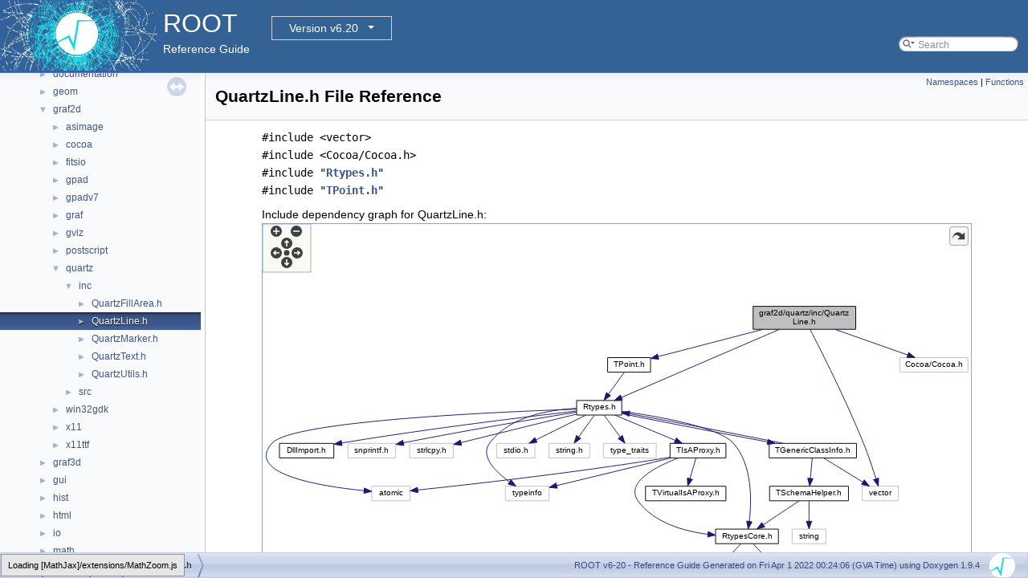

--- FILE ---
content_type: text/html
request_url: https://root.cern.ch/doc/v620/QuartzLine_8h.html
body_size: 11673
content:
<!-- HTML header for doxygen 1.8.14-->
<!DOCTYPE html PUBLIC "-//W3C//DTD XHTML 1.0 Transitional//EN" "http://www.w3.org/TR/xhtml1/DTD/xhtml1-transitional.dtd">
<html xmlns="http://www.w3.org/1999/xhtml">
<head>
<meta http-equiv="Content-Type" content="text/xhtml;charset=UTF-8"/>
<meta http-equiv="X-UA-Compatible" content="IE=9"/>
<meta name="generator" content="Doxygen 1.9.4"/>
<meta name="viewport" content="width=device-width, initial-scale=1"/>
<title>ROOT: graf2d/quartz/inc/QuartzLine.h File Reference</title>
<link href="tabs.css" rel="stylesheet" type="text/css"/>
<script type="text/javascript" src="jquery.js"></script>
<script type="text/javascript" src="dynsections.js"></script>
<link href="navtree.css" rel="stylesheet" type="text/css"/>
<script type="text/javascript" src="resize.js"></script>
<script type="text/javascript" src="navtreedata.js"></script>
<script type="text/javascript" src="navtree.js"></script>
<link href="search/search.css" rel="stylesheet" type="text/css"/>
<script type="text/javascript" src="search/searchdata.js"></script>
<script type="text/javascript" src="search/search.js"></script>
<script type="text/javascript">
/* @license magnet:?xt=urn:btih:d3d9a9a6595521f9666a5e94cc830dab83b65699&amp;dn=expat.txt MIT */
  $(document).ready(function() { init_search(); });
/* @license-end */
</script>
<script type="text/x-mathjax-config">
MathJax.Hub.Config({
  extensions: ["tex2jax.js"],
  jax: ["input/TeX","output/HTML-CSS"],
});
</script>
<script type="text/javascript" async="async" src="./mathjax/MathJax.js"></script>
<link href="doxygen.css" rel="stylesheet" type="text/css" />
<link href="ROOT.css" rel="stylesheet" type="text/css"/>
<!-- BEGIN version select -->
<link rel="stylesheet" type="text/css" href="https://root.cern/doc/dropdown.css">
<!--script type="text/javascript" src="https://ajax.googleapis.com/ajax/libs/jquery/3.2.1/jquery.min.js">
</script-->
<!-- END version select -->
</head>
<body>
<div id="top"><!-- do not remove this div, it is closed by doxygen! -->
<div id="titlearea">
<table bgcolor="#346295" cellspacing="0" cellpadding="0">
 <tbody>
 <tr>
  <td> <a href="https://root.cern"> <img style="height:90px;vertical-align:bottom" alt="Logo" src="rootlogo.gif"/> </a></td>
  <td valign="middle" style="color: #FFFFFF" nowrap="nowrap"><font size="6">ROOT</font> &#160;
  <!-- BEGIN version select -->
<div class="dropdown">
   <button class="dropbtn">v6-20</button>
   <div class="dropdown-content">
   </div>
</div>
<script type="text/javascript" src="../selectversion.js"></script>
<!-- END version select -->
  <br> Reference Guide </td>
  <td style="width:100%">         <div id="MSearchBox" class="MSearchBoxInactive">
        <span class="left">
          <img id="MSearchSelect" src="search/mag_sel.svg"
               onmouseover="return searchBox.OnSearchSelectShow()"
               onmouseout="return searchBox.OnSearchSelectHide()"
               alt=""/>
          <input type="text" id="MSearchField" value="Search" accesskey="S"
               onfocus="searchBox.OnSearchFieldFocus(true)" 
               onblur="searchBox.OnSearchFieldFocus(false)" 
               onkeyup="searchBox.OnSearchFieldChange(event)"/>
          </span><span class="right">
            <a id="MSearchClose" href="javascript:searchBox.CloseResultsWindow()"><img id="MSearchCloseImg" border="0" src="search/close.svg" alt=""/></a>
          </span>
        </div>
 </td>
 </tr>
 </tbody>
</table>
</div>
<!-- end header part -->
<!-- Generated by Doxygen 1.9.4 -->
<script type="text/javascript">
/* @license magnet:?xt=urn:btih:d3d9a9a6595521f9666a5e94cc830dab83b65699&amp;dn=expat.txt MIT */
var searchBox = new SearchBox("searchBox", "search",'Search','.html');
/* @license-end */
</script>
</div><!-- top -->
<div id="side-nav" class="ui-resizable side-nav-resizable">
  <div id="nav-tree">
    <div id="nav-tree-contents">
      <div id="nav-sync" class="sync"></div>
    </div>
  </div>
  <div id="splitbar" style="-moz-user-select:none;" 
       class="ui-resizable-handle">
  </div>
</div>
<script type="text/javascript">
/* @license magnet:?xt=urn:btih:d3d9a9a6595521f9666a5e94cc830dab83b65699&amp;dn=expat.txt MIT */
$(document).ready(function(){initNavTree('QuartzLine_8h.html',''); initResizable(); });
/* @license-end */
</script>
<div id="doc-content">
<!-- window showing the filter options -->
<div id="MSearchSelectWindow"
     onmouseover="return searchBox.OnSearchSelectShow()"
     onmouseout="return searchBox.OnSearchSelectHide()"
     onkeydown="return searchBox.OnSearchSelectKey(event)">
</div>

<!-- iframe showing the search results (closed by default) -->
<div id="MSearchResultsWindow">
<iframe src="javascript:void(0)" frameborder="0" 
        name="MSearchResults" id="MSearchResults">
</iframe>
</div>

<div class="header">
  <div class="summary">
<a href="#namespaces">Namespaces</a> &#124;
<a href="#func-members">Functions</a>  </div>
  <div class="headertitle"><div class="title">QuartzLine.h File Reference</div></div>
</div><!--header-->
<div class="contents">
<div class="textblock"><code>#include &lt;vector&gt;</code><br />
<code>#include &lt;Cocoa/Cocoa.h&gt;</code><br />
<code>#include &quot;<a class="el" href="Rtypes_8h_source.html">Rtypes.h</a>&quot;</code><br />
<code>#include &quot;<a class="el" href="TPoint_8h_source.html">TPoint.h</a>&quot;</code><br />
</div><div class="textblock"><div class="dynheader">
Include dependency graph for QuartzLine.h:</div>
<div class="dyncontent">
<div class="center"><div class="zoom"><iframe scrolling="no" frameborder="0" src="QuartzLine_8h__incl.svg" width="100%" height="600"><p><b>This browser is not able to show SVG: try Firefox, Chrome, Safari, or Opera instead.</b></p></iframe></div>
</div>
</div>
</div><div class="textblock"><div class="dynheader">
This graph shows which files directly or indirectly include this file:</div>
<div class="dyncontent">
<div class="center"><iframe scrolling="no" frameborder="0" src="QuartzLine_8h__dep__incl.svg" width="640" height="142"><p><b>This browser is not able to show SVG: try Firefox, Chrome, Safari, or Opera instead.</b></p></iframe>
</div>
</div>
</div><table class="memberdecls">
<tr class="heading"><td colspan="2"><h2 class="groupheader"><a id="namespaces" name="namespaces"></a>
Namespaces</h2></td></tr>
<tr class="memitem:namespaceROOT"><td class="memItemLeft" align="right" valign="top">namespace &#160;</td><td class="memItemRight" valign="bottom"><a class="el" href="namespaceROOT.html">ROOT</a></td></tr>
<tr class="memdesc:namespaceROOT"><td class="mdescLeft">&#160;</td><td class="mdescRight">VSD Structures. <br /></td></tr>
<tr class="separator:"><td class="memSeparator" colspan="2">&#160;</td></tr>
<tr class="memitem:namespaceROOT_1_1Quartz"><td class="memItemLeft" align="right" valign="top">namespace &#160;</td><td class="memItemRight" valign="bottom"><a class="el" href="namespaceROOT_1_1Quartz.html">ROOT::Quartz</a></td></tr>
<tr class="separator:"><td class="memSeparator" colspan="2">&#160;</td></tr>
</table><table class="memberdecls">
<tr class="heading"><td colspan="2"><h2 class="groupheader"><a id="func-members" name="func-members"></a>
Functions</h2></td></tr>
<tr class="memitem:af8a697733540377462c8f07d846dea39"><td class="memItemLeft" align="right" valign="top"><a class="el" href="GL__glu_8h.html#a4292190e3f1f6b373a760c7d9316ad3c">void</a>&#160;</td><td class="memItemRight" valign="bottom"><a class="el" href="namespaceROOT_1_1Quartz.html#af8a697733540377462c8f07d846dea39">ROOT::Quartz::DrawLine</a> (CGContextRef ctx, <a class="el" href="RtypesCore_8h.html#a3885b911a54b47a4e61671f45dd45d0b">Int_t</a> <a class="el" href="RooGaussKronrodIntegrator1D_8cxx.html#a568bf3de18e110c0e059ae112eb1996b">x1</a>, <a class="el" href="RtypesCore_8h.html#a3885b911a54b47a4e61671f45dd45d0b">Int_t</a> y1, <a class="el" href="RtypesCore_8h.html#a3885b911a54b47a4e61671f45dd45d0b">Int_t</a> <a class="el" href="RooGaussKronrodIntegrator1D_8cxx.html#a0ba9fe5ef42ef1dc6fcb59f909da7302">x2</a>, <a class="el" href="RtypesCore_8h.html#a3885b911a54b47a4e61671f45dd45d0b">Int_t</a> y2)</td></tr>
<tr class="separator:af8a697733540377462c8f07d846dea39"><td class="memSeparator" colspan="2">&#160;</td></tr>
<tr class="memitem:a23954f45b76ef4dcdaf0427bc372c886"><td class="memItemLeft" align="right" valign="top"><a class="el" href="GL__glu_8h.html#a4292190e3f1f6b373a760c7d9316ad3c">void</a>&#160;</td><td class="memItemRight" valign="bottom"><a class="el" href="namespaceROOT_1_1Quartz.html#a23954f45b76ef4dcdaf0427bc372c886">ROOT::Quartz::DrawPolyLine</a> (CGContextRef ctx, <a class="el" href="RtypesCore_8h.html#a3885b911a54b47a4e61671f45dd45d0b">Int_t</a> <a class="el" href="TGX11_8cxx.html#a76f11d9a0a47b94f72c2d0e77fb32240">n</a>, <a class="el" href="classTPoint.html">TPoint</a> *<a class="el" href="TGX11_8cxx.html#aea25ab27a4c37d858796a345a6a23e77">xy</a>)</td></tr>
<tr class="separator:a23954f45b76ef4dcdaf0427bc372c886"><td class="memSeparator" colspan="2">&#160;</td></tr>
<tr class="memitem:a54f1f6fceb97db756ccf248f1d8ab26f"><td class="memItemLeft" align="right" valign="top"><a class="el" href="RtypesCore_8h.html#aa101f564ac7b845ca31aec2fbc00ce97">Bool_t</a>&#160;</td><td class="memItemRight" valign="bottom"><a class="el" href="namespaceROOT_1_1Quartz.html#a54f1f6fceb97db756ccf248f1d8ab26f">ROOT::Quartz::SetLineColor</a> (CGContextRef ctx, <a class="el" href="RtypesCore_8h.html#ad0025ebc2a326e40d24784788647ea8b">Color_t</a> colorIndex)</td></tr>
<tr class="separator:a54f1f6fceb97db756ccf248f1d8ab26f"><td class="memSeparator" colspan="2">&#160;</td></tr>
<tr class="memitem:afb2dae750d738bb89124cec2f8924689"><td class="memItemLeft" align="right" valign="top"><a class="el" href="GL__glu_8h.html#a4292190e3f1f6b373a760c7d9316ad3c">void</a>&#160;</td><td class="memItemRight" valign="bottom"><a class="el" href="namespaceROOT_1_1Quartz.html#afb2dae750d738bb89124cec2f8924689">ROOT::Quartz::SetLineStyle</a> (CGContextRef ctx, <a class="el" href="RtypesCore_8h.html#a3885b911a54b47a4e61671f45dd45d0b">Int_t</a> lstyle)</td></tr>
<tr class="separator:afb2dae750d738bb89124cec2f8924689"><td class="memSeparator" colspan="2">&#160;</td></tr>
<tr class="memitem:afac4034e7d84e7e4b9e999ed8e65a770"><td class="memItemLeft" align="right" valign="top"><a class="el" href="GL__glu_8h.html#a4292190e3f1f6b373a760c7d9316ad3c">void</a>&#160;</td><td class="memItemRight" valign="bottom"><a class="el" href="namespaceROOT_1_1Quartz.html#afac4034e7d84e7e4b9e999ed8e65a770">ROOT::Quartz::SetLineWidth</a> (CGContextRef ctx, <a class="el" href="RtypesCore_8h.html#a3885b911a54b47a4e61671f45dd45d0b">Int_t</a> <a class="el" href="TDocParser_8cxx.html#a728a0b17511d9239de0b9bb40ad60600">width</a>)</td></tr>
<tr class="separator:afac4034e7d84e7e4b9e999ed8e65a770"><td class="memSeparator" colspan="2">&#160;</td></tr>
</table>
</div><!-- contents -->
</div><!-- doc-content -->
<!-- HTML footer for doxygen 1.8.14-->
<!-- start footer part -->
<div id="nav-path" class="navpath"><!-- id is needed for treeview function! -->
  <ul>
    <li class="navelem"><a class="el" href="dir_2486e8ffb12756dbae41708f4979a859.html">graf2d</a></li><li class="navelem"><a class="el" href="dir_26b40137d732a3d222a5a915598832c6.html">quartz</a></li><li class="navelem"><a class="el" href="dir_4f54aa041689fa66c94ace78e0eb0ebb.html">inc</a></li><li class="navelem"><a class="el" href="QuartzLine_8h.html">QuartzLine.h</a></li>
    <li class="footer">
    ROOT v6-20 - Reference Guide Generated on Fri Apr 1 2022 00:24:06 (GVA Time) using Doxygen 1.9.4 &#160;&#160;
    <img class="footer" src="rootlogo_s.gif" alt="root"/></li>
  </ul>
</div>
</body>
</html>


--- FILE ---
content_type: application/javascript
request_url: https://root.cern.ch/doc/v620/navtreeindex20.js
body_size: 16930
content:
var NAVTREEINDEX20 =
{
"PyRootType_8cxx_source.html":[5,0,0,0,2,14],
"PyRootType_8h.html":[5,0,0,0,2,15],
"PyRootType_8h.html#a47943c7e2e960d5cadedd9a635232f52":[5,0,0,0,2,15,2],
"PyRootType_8h.html#a4971a26e60f46b9aa5e21505aee6c8c9":[5,0,0,0,2,15,1],
"PyRootType_8h_source.html":[5,0,0,0,2,15],
"PyStrings_8cxx.html":[5,0,0,0,2,16],
"PyStrings_8cxx.html#a27886c9a051a8c1808a15e619a437754":[5,0,0,0,2,16,0],
"PyStrings_8cxx_source.html":[5,0,0,0,2,16],
"PyStrings_8h.html":[5,0,0,0,2,17],
"PyStrings_8h.html#a03a71852cc341c0f9e4516f4c6097307":[5,0,0,0,2,17,26],
"PyStrings_8h.html#a05e90852c5ffd86ae893616408c211c7":[5,0,0,0,2,17,37],
"PyStrings_8h.html#a20fdb77270380aa11a25e45796ab5577":[5,0,0,0,2,17,35],
"PyStrings_8h.html#a295564469f92d5891b092864e87dd77c":[5,0,0,0,2,17,8],
"PyStrings_8h.html#a2dd1fa299f3fb7da10fc7d4c15b74458":[5,0,0,0,2,17,9],
"PyStrings_8h.html#a32e9dd364b3b4f252265f16175782c12":[5,0,0,0,2,17,3],
"PyStrings_8h.html#a334e7228ab78912ab0d4c8d64559e13e":[5,0,0,0,2,17,32],
"PyStrings_8h.html#a36083be288bf93e038a0fa6d6a985669":[5,0,0,0,2,17,18],
"PyStrings_8h.html#a398ac4e5853221fa4c423cdd5a156bf5":[5,0,0,0,2,17,4],
"PyStrings_8h.html#a4ec2c0709762c2e35f6c3d9d701ab3a2":[5,0,0,0,2,17,38],
"PyStrings_8h.html#a50cb4e08f735765bf425070361e34300":[5,0,0,0,2,17,2],
"PyStrings_8h.html#a612f4c9801b9a76bda522455fcc7eeba":[5,0,0,0,2,17,23],
"PyStrings_8h.html#a63e0fd4421a2ba4b612d72e89057ec79":[5,0,0,0,2,17,28],
"PyStrings_8h.html#a64a33d281233ce2779d45a4a6737880d":[5,0,0,0,2,17,0],
"PyStrings_8h.html#a64f7e5f8533aaf9b6556350f3844bc28":[5,0,0,0,2,17,14],
"PyStrings_8h.html#a652a85c55058b2f0e0fd10ec4b218a7e":[5,0,0,0,2,17,11],
"PyStrings_8h.html#a67ea02128e7148a87bfeb39df2a5d26c":[5,0,0,0,2,17,27],
"PyStrings_8h.html#a6a6c502223e68af53d6e544e059d0580":[5,0,0,0,2,17,31],
"PyStrings_8h.html#a73a0a8d814ff2f0ae5a8dd25ff086aad":[5,0,0,0,2,17,16],
"PyStrings_8h.html#a75fd33608f44c98ee0d0b67b2da83b41":[5,0,0,0,2,17,20],
"PyStrings_8h.html#a780f3716f1fdca49e9782cbe2681b40e":[5,0,0,0,2,17,1],
"PyStrings_8h.html#a84e54f4ffb8ae43dceda0fda32687511":[5,0,0,0,2,17,34],
"PyStrings_8h.html#a89d5450e8c9c0d117d04a01b7a237549":[5,0,0,0,2,17,33],
"PyStrings_8h.html#a8a6bd9461a0c0d50d8087be1c54c6c84":[5,0,0,0,2,17,41],
"PyStrings_8h.html#a90f12cc1eb1d1159477b58ebdb2e3161":[5,0,0,0,2,17,29],
"PyStrings_8h.html#a998fc72657e861018b9cc8a51d071357":[5,0,0,0,2,17,5],
"PyStrings_8h.html#aa6ceed0d6890c626a81594d1592a198b":[5,0,0,0,2,17,40],
"PyStrings_8h.html#aa8c6629469629846e0804696db5def9e":[5,0,0,0,2,17,30],
"PyStrings_8h.html#aaba29de1a755fb4ad1c65d2c9f519ecc":[5,0,0,0,2,17,22],
"PyStrings_8h.html#aaf8bdad1038eb84a376bb30e772e21a8":[5,0,0,0,2,17,6],
"PyStrings_8h.html#ab02d234135e8a75b0016bbea5b0c2a56":[5,0,0,0,2,17,21],
"PyStrings_8h.html#ab7d356e961b940dc48d4d05f0370f8bb":[5,0,0,0,2,17,15],
"PyStrings_8h.html#ab88a3ac5d564f70982b8c5017ba7d5d5":[5,0,0,0,2,17,25],
"PyStrings_8h.html#abf7d9c51cc18e1d2ef7327e203e936a1":[5,0,0,0,2,17,12],
"PyStrings_8h.html#ac375b34949aa4af1418db7ab78c0c5b4":[5,0,0,0,2,17,39],
"PyStrings_8h.html#acabed1747dc8627931bacff548cf2707":[5,0,0,0,2,17,17],
"PyStrings_8h.html#ad741538c84197b8ab4b7895773d47830":[5,0,0,0,2,17,42],
"PyStrings_8h.html#ad9eff9c99cebfb9e52ae7299fdb4829e":[5,0,0,0,2,17,13],
"PyStrings_8h.html#ae0e7f39f529c0ed30cb0a1947d96c575":[5,0,0,0,2,17,19],
"PyStrings_8h.html#ae54b9f53ea4a70452b29140c59a275a5":[5,0,0,0,2,17,36],
"PyStrings_8h.html#aeeaa2f77918301fd61f3ac7acb751c55":[5,0,0,0,2,17,43],
"PyStrings_8h.html#af3f4ce6c04b0b82d0d12e0e0151d8964":[5,0,0,0,2,17,10],
"PyStrings_8h.html#afc25873a12a4e0fbf15555190b6df431":[5,0,0,0,2,17,24],
"PyStrings_8h.html#afe12de3353885aeeb86c4cc0b9527941":[5,0,0,0,2,17,7],
"PyStrings_8h_source.html":[5,0,0,0,2,17],
"PythonHelpers_8hxx.html":[5,0,17,3,0,0,1,3],
"PythonHelpers_8hxx_source.html":[5,0,17,3,0,0,1,3],
"Pythonize_8cxx.html":[5,0,0,0,2,18],
"Pythonize_8cxx.html#a39fbd59b1431f9f504f17c570e006dac":[5,0,0,0,2,18,4],
"Pythonize_8cxx.html#a9b6034d93663d049f01325563fc28435":[5,0,0,0,2,18,0],
"Pythonize_8cxx.html#ab4dd4b985adc653e706da262e1a03e83":[5,0,0,0,2,18,1],
"Pythonize_8cxx.html#ac39b7140d4cb67d70ee241ec0d93ebf9":[5,0,0,0,2,18,5],
"Pythonize_8cxx.html#ade1dc177a9ddb2b0502385435504b8f6":[5,0,0,0,2,18,3],
"Pythonize_8cxx.html#af9f00e0c53ae790e01a12b07da15b7b6":[5,0,0,0,2,18,2],
"Pythonize_8cxx_source.html":[5,0,0,0,2,18],
"Pythonize_8h.html":[5,0,0,0,2,19],
"Pythonize_8h.html#aee9aa4a6a8a128e97d3e990cdeb1342f":[5,0,0,0,2,19,0],
"Pythonize_8h_source.html":[5,0,0,0,2,19],
"Quad_8cxx.html":[5,0,19,30,1],
"Quad_8cxx_source.html":[5,0,19,30,1],
"Quad_8h.html":[5,0,19,30,2],
"Quad_8h_source.html":[5,0,19,30,2],
"QuantFuncMathCore_8cxx.html":[5,0,10,6,2,40],
"QuantFuncMathCore_8cxx_source.html":[5,0,10,6,2,40],
"QuantFuncMathCore_8h.html":[5,0,10,6,1,1,51],
"QuantFuncMathCore_8h_source.html":[5,0,10,6,1,1,51],
"QuantFuncMathMore_8cxx.html":[5,0,10,7,2,49],
"QuantFuncMathMore_8cxx_source.html":[5,0,10,7,2,49],
"QuantFuncMathMore_8h.html":[5,0,10,7,1,0,30],
"QuantFuncMathMore_8h_source.html":[5,0,10,7,1,0,30],
"QuantFunc_8h.html":[5,0,10,6,1,1,50],
"QuantFunc_8h_source.html":[5,0,10,6,1,1,50],
"QuartzFillArea_8h.html":[5,0,4,8,0,0],
"QuartzFillArea_8h.html#a0bcf41281e157f871547d7e2273c201f":[5,0,4,8,0,0,1],
"QuartzFillArea_8h.html#a4fc456bed8490bcdd4a1b4ad5cecd24a":[5,0,4,8,0,0,0],
"QuartzFillArea_8h.html#ab233fa0f51f6ba397298a8287af11ed7":[5,0,4,8,0,0,4],
"QuartzFillArea_8h.html#aba379754cf562aa76034f853e2944da4":[5,0,4,8,0,0,3],
"QuartzFillArea_8h.html#aceb03000592dd47c0ad35c723b5f1186":[5,0,4,8,0,0,2],
"QuartzFillArea_8h_source.html":[5,0,4,8,0,0],
"QuartzFillArea_8mm.html":[5,0,4,8,1,0],
"QuartzFillArea_8mm.html#a0bcf41281e157f871547d7e2273c201f":[5,0,4,8,1,0,1],
"QuartzFillArea_8mm.html#a3d70c99c1ea62e5577806562d08bbad6":[5,0,4,8,1,0,10],
"QuartzFillArea_8mm.html#a4fc456bed8490bcdd4a1b4ad5cecd24a":[5,0,4,8,1,0,0],
"QuartzFillArea_8mm.html#a50f35e4c7272b1bab43efe526f7b9371":[5,0,4,8,1,0,9],
"QuartzFillArea_8mm.html#a59d1294ff168d6d7b3f875ab16f15796":[5,0,4,8,1,0,8],
"QuartzFillArea_8mm.html#a82174dad2fb0bfe30420916abd89b22f":[5,0,4,8,1,0,2],
"QuartzFillArea_8mm.html#a90eccf4a4a4c3e610ab795928dd01a62":[5,0,4,8,1,0,7],
"QuartzFillArea_8mm.html#ab233fa0f51f6ba397298a8287af11ed7":[5,0,4,8,1,0,5],
"QuartzFillArea_8mm.html#aba379754cf562aa76034f853e2944da4":[5,0,4,8,1,0,4],
"QuartzFillArea_8mm.html#aceb03000592dd47c0ad35c723b5f1186":[5,0,4,8,1,0,3],
"QuartzFillArea_8mm.html#af29e8cda1c2fe1173af39a926987cfa4":[5,0,4,8,1,0,6],
"QuartzFillArea_8mm_source.html":[5,0,4,8,1,0],
"QuartzLine_8h.html":[5,0,4,8,0,1],
"QuartzLine_8h.html#a23954f45b76ef4dcdaf0427bc372c886":[5,0,4,8,0,1,1],
"QuartzLine_8h.html#a54f1f6fceb97db756ccf248f1d8ab26f":[5,0,4,8,0,1,2],
"QuartzLine_8h.html#af8a697733540377462c8f07d846dea39":[5,0,4,8,0,1,0],
"QuartzLine_8h.html#afac4034e7d84e7e4b9e999ed8e65a770":[5,0,4,8,0,1,4],
"QuartzLine_8h.html#afb2dae750d738bb89124cec2f8924689":[5,0,4,8,0,1,3],
"QuartzLine_8h_source.html":[5,0,4,8,0,1],
"QuartzLine_8mm.html":[5,0,4,8,1,1],
"QuartzLine_8mm.html#a23954f45b76ef4dcdaf0427bc372c886":[5,0,4,8,1,1,1],
"QuartzLine_8mm.html#a54f1f6fceb97db756ccf248f1d8ab26f":[5,0,4,8,1,1,2],
"QuartzLine_8mm.html#adddb82164b65f5427a5c0f96e45716ad":[5,0,4,8,1,1,4],
"QuartzLine_8mm.html#af8a697733540377462c8f07d846dea39":[5,0,4,8,1,1,0],
"QuartzLine_8mm.html#afac4034e7d84e7e4b9e999ed8e65a770":[5,0,4,8,1,1,5],
"QuartzLine_8mm.html#afb2dae750d738bb89124cec2f8924689":[5,0,4,8,1,1,3],
"QuartzLine_8mm_source.html":[5,0,4,8,1,1],
"QuartzMarker_8h.html":[5,0,4,8,0,2],
"QuartzMarker_8h.html#a0ac83fd1b7b9adb35a0664b6d3fa2a23":[5,0,4,8,0,2,1],
"QuartzMarker_8h.html#aad9578d4b3f808916f3d9d2b74f92475":[5,0,4,8,0,2,0],
"QuartzMarker_8h_source.html":[5,0,4,8,0,2],
"QuartzMarker_8mm.html":[5,0,4,8,1,2],
"QuartzMarker_8mm.html#a02d43124947f786220c5bd18aff5588c":[5,0,4,8,1,2,26],
"QuartzMarker_8mm.html#a0ac83fd1b7b9adb35a0664b6d3fa2a23":[5,0,4,8,1,2,36],
"QuartzMarker_8mm.html#a0c3dd3e11633506d93881840b7b28f1d":[5,0,4,8,1,2,33],
"QuartzMarker_8mm.html#a0d01cab1cb70af9dc6f9672acfc69067":[5,0,4,8,1,2,15],
"QuartzMarker_8mm.html#a16ff1048368e1479ebb453755b927423":[5,0,4,8,1,2,32],
"QuartzMarker_8mm.html#a17bed67815e6b123e503669c50e46c4f":[5,0,4,8,1,2,6],
"QuartzMarker_8mm.html#a23f5604f21602738e066ab18a3dccc96":[5,0,4,8,1,2,21],
"QuartzMarker_8mm.html#a23f627d085f48c634768bd8b6bd155d4":[5,0,4,8,1,2,10],
"QuartzMarker_8mm.html#a2f81c4f383e0db9458236156481c4aff":[5,0,4,8,1,2,27],
"QuartzMarker_8mm.html#a3abf048b5930258ed2ab388a73339b53":[5,0,4,8,1,2,17],
"QuartzMarker_8mm.html#a43234b1dea6570bccd6a362ee4e72160":[5,0,4,8,1,2,8],
"QuartzMarker_8mm.html#a43fd20c538a5e8cf381886cac837eaf2":[5,0,4,8,1,2,16],
"QuartzMarker_8mm.html#a47b771beed7002394186ac4bab7795ae":[5,0,4,8,1,2,4],
"QuartzMarker_8mm.html#a53cdaac338118eb2f04bfc569666f8ec":[5,0,4,8,1,2,20],
"QuartzMarker_8mm.html#a67f2377c533e9cce1430f9a5582afb25":[5,0,4,8,1,2,22],
"QuartzMarker_8mm.html#a733d4d7e56e9d31640e0bb9a829cc924":[5,0,4,8,1,2,29],
"QuartzMarker_8mm.html#a766fde47316254f8e931dca732cc25da":[5,0,4,8,1,2,31],
"QuartzMarker_8mm.html#a94c612f32150c18ec7a8a18e21b43a4d":[5,0,4,8,1,2,1],
"QuartzMarker_8mm.html#aa68176d6d5c519f0be68468627179295":[5,0,4,8,1,2,13],
"QuartzMarker_8mm.html#aa9102645620792a67249daf48629f910":[5,0,4,8,1,2,24],
"QuartzMarker_8mm.html#aaba2172a42d37cb124305f0787210d27":[5,0,4,8,1,2,2],
"QuartzMarker_8mm.html#aad9578d4b3f808916f3d9d2b74f92475":[5,0,4,8,1,2,35],
"QuartzMarker_8mm.html#abca4929c54be97cbe541675e778ed6e4":[5,0,4,8,1,2,19],
"QuartzMarker_8mm.html#ac1b959abcaa5cc0f22471527e487a60c":[5,0,4,8,1,2,12],
"QuartzMarker_8mm.html#ac49b0962860f6d8598d5064bd31fe313":[5,0,4,8,1,2,28],
"QuartzMarker_8mm.html#ad233e8491eb13f970070f1a093e79b15":[5,0,4,8,1,2,34],
"QuartzMarker_8mm.html#ad26dc0ca76467f262fc0f287b62a0f0b":[5,0,4,8,1,2,9],
"QuartzMarker_8mm.html#ad8490e4bf6766fff88294149ecfb4900":[5,0,4,8,1,2,5],
"QuartzMarker_8mm.html#adb64fab09344e13a0a433a2c232b3597":[5,0,4,8,1,2,14],
"QuartzMarker_8mm.html#adc6e5c62a06dd882ca2891b35d872031":[5,0,4,8,1,2,23],
"QuartzMarker_8mm.html#adfd5dbfd0c51e5c508999533382399e8":[5,0,4,8,1,2,11],
"QuartzMarker_8mm.html#ae669d886e887feb2e1e2c53a91683b0d":[5,0,4,8,1,2,18],
"QuartzMarker_8mm.html#ae68ec132f240084e4ea9ff19b148166f":[5,0,4,8,1,2,0],
"QuartzMarker_8mm.html#aef7cab76b2f8e4438791f3177176d870":[5,0,4,8,1,2,3],
"QuartzMarker_8mm.html#af0ff5df57735b0163b3cbf0670da7867":[5,0,4,8,1,2,30],
"QuartzMarker_8mm.html#afb3b46eae006d75a11db5fad31cf889c":[5,0,4,8,1,2,25],
"QuartzMarker_8mm.html#afefbbaf6388ee406870be9286cd4d40d":[5,0,4,8,1,2,7],
"QuartzMarker_8mm_source.html":[5,0,4,8,1,2],
"QuartzPixmap_8h.html":[5,0,4,1,0,4],
"QuartzPixmap_8h.html#a25f7f78c5e152ec5030566f7a84fc5da":[5,0,4,1,0,4,5],
"QuartzPixmap_8h.html#a3ace97be273b02406bc99078299df31e":[5,0,4,1,0,4,7],
"QuartzPixmap_8h.html#a40860c550c7ee77014178411ac6be929":[5,0,4,1,0,4,6],
"QuartzPixmap_8h.html#a9dc341e942bdd2a7eec8c8475de3dcc8":[5,0,4,1,0,4,4],
"QuartzPixmap_8h.html#aaefadbd99cc12bea8b5b84e42b4ec794":[5,0,4,1,0,4,2],
"QuartzPixmap_8h.html#ab51891592fbbf4f588cf94977cd756ec":[5,0,4,1,0,4,3],
"QuartzPixmap_8h_source.html":[5,0,4,1,0,4],
"QuartzPixmap_8mm.html":[5,0,4,1,1,6],
"QuartzPixmap_8mm.html#a25f7f78c5e152ec5030566f7a84fc5da":[5,0,4,1,1,6,3],
"QuartzPixmap_8mm.html#a384c5b507f30fe3cda8da242861e83a0":[5,0,4,1,1,6,6],
"QuartzPixmap_8mm.html#a3ace97be273b02406bc99078299df31e":[5,0,4,1,1,6,5],
"QuartzPixmap_8mm.html#a40860c550c7ee77014178411ac6be929":[5,0,4,1,1,6,4],
"QuartzPixmap_8mm.html#a9dc341e942bdd2a7eec8c8475de3dcc8":[5,0,4,1,1,6,2],
"QuartzPixmap_8mm.html#aaefadbd99cc12bea8b5b84e42b4ec794":[5,0,4,1,1,6,0],
"QuartzPixmap_8mm.html#ab51891592fbbf4f588cf94977cd756ec":[5,0,4,1,1,6,1],
"QuartzPixmap_8mm_source.html":[5,0,4,1,1,6],
"QuartzText_8h.html":[5,0,4,8,0,3],
"QuartzText_8h.html#a2428feddda11cb311c4bad162410d114":[5,0,4,8,0,3,2],
"QuartzText_8h.html#a73d32976ae42502917e230d1d0f38314":[5,0,4,8,0,3,1],
"QuartzText_8h.html#a78d6e1a00a4ff52ba82bbd7b71ee5f4a":[5,0,4,8,0,3,3],
"QuartzText_8h.html#aa87d758a14358bce6e818560f32c424f":[5,0,4,8,0,3,4],
"QuartzText_8h_source.html":[5,0,4,8,0,3],
"QuartzText_8mm.html":[5,0,4,8,1,3],
"QuartzText_8mm.html#a73d32976ae42502917e230d1d0f38314":[5,0,4,8,1,3,0],
"QuartzText_8mm_source.html":[5,0,4,8,1,3],
"QuartzUtils_8h.html":[5,0,4,8,0,4],
"QuartzUtils_8h_source.html":[5,0,4,8,0,4],
"QuartzUtils_8mm.html":[5,0,4,8,1,4],
"QuartzUtils_8mm_source.html":[5,0,4,8,1,4],
"QuartzWindow_8h.html":[5,0,4,1,0,5],
"QuartzWindow_8h.html#a0bb109d9a1ddd319c8f106e1a0af0bb7":[5,0,4,1,0,5,19],
"QuartzWindow_8h.html#a1fffd3768ace7d4f61a7a5c400d7532d":[5,0,4,1,0,5,5],
"QuartzWindow_8h.html#a22d7c294ee364d7a90e8b25dc3b32353":[5,0,4,1,0,5,29],
"QuartzWindow_8h.html#a2558b7ede7e375f4b28c46b3c2020a3b":[5,0,4,1,0,5,18],
"QuartzWindow_8h.html#a3a20d9fe86a892eada4a46c28a24788f":[5,0,4,1,0,5,4],
"QuartzWindow_8h.html#a3c79df6210df3702906bc74c0f959a8c":[5,0,4,1,0,5,27],
"QuartzWindow_8h.html#a4d798194105f57c3ed0e6a4ee0f04e3f":[5,0,4,1,0,5,24],
"QuartzWindow_8h.html#a64b79e5e79e90f979afacb6c39dccc93":[5,0,4,1,0,5,15],
"QuartzWindow_8h.html#a6c2a55c93c4286e0745fff1d734f5909":[5,0,4,1,0,5,8],
"QuartzWindow_8h.html#a71619ee5008afacb6ae98aa7cd554024":[5,0,4,1,0,5,12],
"QuartzWindow_8h.html#a72f9b671aace93201fc5e7812efa55ce":[5,0,4,1,0,5,16],
"QuartzWindow_8h.html#a7a839cd6886b949f7037adea51a101da":[5,0,4,1,0,5,31],
"QuartzWindow_8h.html#a7ebdda3f87933fd5a0c487692e74360b":[5,0,4,1,0,5,22],
"QuartzWindow_8h.html#a82e1d8f479b881877c2e7b60f19c7759":[5,0,4,1,0,5,9],
"QuartzWindow_8h.html#a90a69f13a8854d3c8cd91dece2df4d63":[5,0,4,1,0,5,20],
"QuartzWindow_8h.html#a991b2ac62ce9e67c12551070b77a7162":[5,0,4,1,0,5,25],
"QuartzWindow_8h.html#a998b560399a41515fdfd9c94994926b0":[5,0,4,1,0,5,7],
"QuartzWindow_8h.html#a99bb5a4ada7048f3d9605f15725fe4a1":[5,0,4,1,0,5,10],
"QuartzWindow_8h.html#a9a4fbe9d10fde859a76a19bf05bb5615":[5,0,4,1,0,5,28],
"QuartzWindow_8h.html#a9f333a5cf8848f22ef1672aa1c4aab7c":[5,0,4,1,0,5,17],
"QuartzWindow_8h.html#aae75387b99c6274d6dd4cb1d767c0f2d":[5,0,4,1,0,5,6],
"QuartzWindow_8h.html#aaf923547dcbed1d24cf05f8abc954e7b":[5,0,4,1,0,5,11],
"QuartzWindow_8h.html#ab20abcd6a15f161042fa3136bfa95f50":[5,0,4,1,0,5,21],
"QuartzWindow_8h.html#aba08b577fd5df4cce73123a341576462":[5,0,4,1,0,5,14],
"QuartzWindow_8h.html#abc5e067bff20fbe72b9752e961e05af6":[5,0,4,1,0,5,13],
"QuartzWindow_8h.html#ad3a71b7e45e70bf1440561257d07b17c":[5,0,4,1,0,5,30],
"QuartzWindow_8h.html#ad5089829e7c5f7ef05875ee0e11b034f":[5,0,4,1,0,5,26],
"QuartzWindow_8h.html#ad8c9cd34040049e90c3d0a3fcb8fad10":[5,0,4,1,0,5,3],
"QuartzWindow_8h.html#aea545276e322ae6e4d33afbf01f6a8d0":[5,0,4,1,0,5,23],
"QuartzWindow_8h_source.html":[5,0,4,1,0,5],
"QuartzWindow_8mm.html":[5,0,4,1,1,7],
"QuartzWindow_8mm.html#a065b659864bf87f8dc5ebe57875bedf1":[5,0,4,1,1,7,7],
"QuartzWindow_8mm.html#a0bb109d9a1ddd319c8f106e1a0af0bb7":[5,0,4,1,1,7,26],
"QuartzWindow_8mm.html#a1fffd3768ace7d4f61a7a5c400d7532d":[5,0,4,1,1,7,4],
"QuartzWindow_8mm.html#a22d7c294ee364d7a90e8b25dc3b32353":[5,0,4,1,1,7,39],
"QuartzWindow_8mm.html#a2558b7ede7e375f4b28c46b3c2020a3b":[5,0,4,1,1,7,25],
"QuartzWindow_8mm.html#a356bb35dfca5bc8097c7b66cb2724ced":[5,0,4,1,1,7,40],
"QuartzWindow_8mm.html#a3a20d9fe86a892eada4a46c28a24788f":[5,0,4,1,1,7,3],
"QuartzWindow_8mm.html#a3c79df6210df3702906bc74c0f959a8c":[5,0,4,1,1,7,35],
"QuartzWindow_8mm.html#a4d798194105f57c3ed0e6a4ee0f04e3f":[5,0,4,1,1,7,31],
"QuartzWindow_8mm.html#a616b6230c87ce491f146f3f23f9168e9":[5,0,4,1,1,7,19],
"QuartzWindow_8mm.html#a62330c3b4094b9ad66736673d2451015":[5,0,4,1,1,7,22],
"QuartzWindow_8mm.html#a64b79e5e79e90f979afacb6c39dccc93":[5,0,4,1,1,7,21],
"QuartzWindow_8mm.html#a6c2a55c93c4286e0745fff1d734f5909":[5,0,4,1,1,7,11],
"QuartzWindow_8mm.html#a6e73ba6b8697743c0412d90015170b78":[5,0,4,1,1,7,17],
"QuartzWindow_8mm.html#a71619ee5008afacb6ae98aa7cd554024":[5,0,4,1,1,7,15],
"QuartzWindow_8mm.html#a72f9b671aace93201fc5e7812efa55ce":[5,0,4,1,1,7,23],
"QuartzWindow_8mm.html#a7a839cd6886b949f7037adea51a101da":[5,0,4,1,1,7,43],
"QuartzWindow_8mm.html#a7ebdda3f87933fd5a0c487692e74360b":[5,0,4,1,1,7,29],
"QuartzWindow_8mm.html#a82e1d8f479b881877c2e7b60f19c7759":[5,0,4,1,1,7,12],
"QuartzWindow_8mm.html#a83d21c83927d23d4a3340d6293f8eebb":[5,0,4,1,1,7,18],
"QuartzWindow_8mm.html#a8fa15cf44e55d6d87186081f9026dc35":[5,0,4,1,1,7,1],
"QuartzWindow_8mm.html#a90a69f13a8854d3c8cd91dece2df4d63":[5,0,4,1,1,7,27],
"QuartzWindow_8mm.html#a991b2ac62ce9e67c12551070b77a7162":[5,0,4,1,1,7,33],
"QuartzWindow_8mm.html#a998b560399a41515fdfd9c94994926b0":[5,0,4,1,1,7,8],
"QuartzWindow_8mm.html#a99bb5a4ada7048f3d9605f15725fe4a1":[5,0,4,1,1,7,13],
"QuartzWindow_8mm.html#a9a4fbe9d10fde859a76a19bf05bb5615":[5,0,4,1,1,7,36],
"QuartzWindow_8mm.html#a9f333a5cf8848f22ef1672aa1c4aab7c":[5,0,4,1,1,7,24],
"QuartzWindow_8mm.html#aa286d66efb36a0f5f8a453cf9414b027":[5,0,4,1,1,7,37],
"QuartzWindow_8mm.html#aae75387b99c6274d6dd4cb1d767c0f2d":[5,0,4,1,1,7,5]
};


--- FILE ---
content_type: image/svg+xml
request_url: https://root.cern.ch/doc/v620/QuartzLine_8h__dep__incl.svg
body_size: 3391
content:
<?xml version="1.0" encoding="UTF-8" standalone="no"?>
<!DOCTYPE svg PUBLIC "-//W3C//DTD SVG 1.1//EN"
 "http://www.w3.org/Graphics/SVG/1.1/DTD/svg11.dtd">
<!-- Generated by graphviz version 2.43.0 (0)
 -->
<!-- Title: graf2d/quartz/inc/QuartzLine.h Pages: 1 -->
<svg width="480pt" height="106pt"
 viewBox="0.00 0.00 480.00 106.00" xmlns="http://www.w3.org/2000/svg" xmlns:xlink="http://www.w3.org/1999/xlink">
<g id="graph0" class="graph" transform="scale(1 1) rotate(0) translate(4 102)">
<title>graf2d/quartz/inc/QuartzLine.h</title>
<polygon fill="white" stroke="transparent" points="-4,4 -4,-102 476,-102 476,4 -4,4"/>
<!-- Node1 -->
<g id="node1" class="node">
<title>Node1</title>
<g id="a_node1"><a xlink:title=" ">
<polygon fill="#bfbfbf" stroke="black" points="186,-67.5 186,-97.5 320,-97.5 320,-67.5 186,-67.5"/>
<text text-anchor="start" x="194" y="-85.5" font-family="Helvetica,sans-Serif" font-size="10.00">graf2d/quartz/inc/Quartz</text>
<text text-anchor="middle" x="253" y="-74.5" font-family="Helvetica,sans-Serif" font-size="10.00">Line.h</text>
</a>
</g>
</g>
<!-- Node2 -->
<g id="node2" class="node">
<title>Node2</title>
<g id="a_node2"><a xlink:href="TGQuartz_8mm.html" target="_top" xlink:title=" ">
<polygon fill="white" stroke="black" points="0,-6 0,-25 168,-25 168,-6 0,-6"/>
<text text-anchor="middle" x="84" y="-13" font-family="Helvetica,sans-Serif" font-size="10.00">graf2d/cocoa/src/TGQuartz.mm</text>
</a>
</g>
</g>
<!-- Node1&#45;&gt;Node2 -->
<g id="edge1" class="edge">
<title>Node1&#45;&gt;Node2</title>
<path fill="none" stroke="midnightblue" d="M206.94,-63.78C174.17,-51.18 131.6,-34.81 106.12,-25.01"/>
<polygon fill="midnightblue" stroke="midnightblue" points="205.74,-67.07 216.33,-67.4 208.25,-60.54 205.74,-67.07"/>
</g>
<!-- Node3 -->
<g id="node3" class="node">
<title>Node3</title>
<g id="a_node3"><a xlink:href="QuartzFillArea_8mm.html" target="_top" xlink:title=" ">
<polygon fill="white" stroke="black" points="186,-0.5 186,-30.5 320,-30.5 320,-0.5 186,-0.5"/>
<text text-anchor="start" x="194" y="-18.5" font-family="Helvetica,sans-Serif" font-size="10.00">graf2d/quartz/src/Quartz</text>
<text text-anchor="middle" x="253" y="-7.5" font-family="Helvetica,sans-Serif" font-size="10.00">FillArea.mm</text>
</a>
</g>
</g>
<!-- Node1&#45;&gt;Node3 -->
<g id="edge2" class="edge">
<title>Node1&#45;&gt;Node3</title>
<path fill="none" stroke="midnightblue" d="M253,-57.11C253,-48.15 253,-38.32 253,-30.58"/>
<polygon fill="midnightblue" stroke="midnightblue" points="249.5,-57.4 253,-67.4 256.5,-57.4 249.5,-57.4"/>
</g>
<!-- Node4 -->
<g id="node4" class="node">
<title>Node4</title>
<g id="a_node4"><a xlink:href="QuartzLine_8mm.html" target="_top" xlink:title=" ">
<polygon fill="white" stroke="black" points="338,-0.5 338,-30.5 472,-30.5 472,-0.5 338,-0.5"/>
<text text-anchor="start" x="346" y="-18.5" font-family="Helvetica,sans-Serif" font-size="10.00">graf2d/quartz/src/Quartz</text>
<text text-anchor="middle" x="405" y="-7.5" font-family="Helvetica,sans-Serif" font-size="10.00">Line.mm</text>
</a>
</g>
</g>
<!-- Node1&#45;&gt;Node4 -->
<g id="edge3" class="edge">
<title>Node1&#45;&gt;Node4</title>
<path fill="none" stroke="midnightblue" d="M295.31,-63.41C319.58,-53.03 349.59,-40.2 372.08,-30.58"/>
<polygon fill="midnightblue" stroke="midnightblue" points="293.8,-60.25 285.98,-67.4 296.55,-66.68 293.8,-60.25"/>
</g>
</g>
</svg>


--- FILE ---
content_type: application/javascript
request_url: https://root.cern.ch/doc/v620/QuartzLine_8h.js
body_size: 449
content:
var QuartzLine_8h =
[
    [ "DrawLine", "QuartzLine_8h.html#af8a697733540377462c8f07d846dea39", null ],
    [ "DrawPolyLine", "QuartzLine_8h.html#a23954f45b76ef4dcdaf0427bc372c886", null ],
    [ "SetLineColor", "QuartzLine_8h.html#a54f1f6fceb97db756ccf248f1d8ab26f", null ],
    [ "SetLineStyle", "QuartzLine_8h.html#afb2dae750d738bb89124cec2f8924689", null ],
    [ "SetLineWidth", "QuartzLine_8h.html#afac4034e7d84e7e4b9e999ed8e65a770", null ]
];

--- FILE ---
content_type: application/javascript
request_url: https://root.cern.ch/doc/v620/dir_4f54aa041689fa66c94ace78e0eb0ebb.js
body_size: 624
content:
var dir_4f54aa041689fa66c94ace78e0eb0ebb =
[
    [ "QuartzFillArea.h", "QuartzFillArea_8h.html", "QuartzFillArea_8h" ],
    [ "QuartzLine.h", "QuartzLine_8h.html", "QuartzLine_8h" ],
    [ "QuartzMarker.h", "QuartzMarker_8h.html", "QuartzMarker_8h" ],
    [ "QuartzText.h", "QuartzText_8h.html", "QuartzText_8h" ],
    [ "QuartzUtils.h", "QuartzUtils_8h.html", [
      [ "ROOT::Quartz::CGAAStateGuard", "classROOT_1_1Quartz_1_1CGAAStateGuard.html", "classROOT_1_1Quartz_1_1CGAAStateGuard" ],
      [ "ROOT::Quartz::CGStateGuard", "classROOT_1_1Quartz_1_1CGStateGuard.html", "classROOT_1_1Quartz_1_1CGStateGuard" ]
    ] ]
];

--- FILE ---
content_type: image/svg+xml
request_url: https://root.cern.ch/doc/v620/QuartzLine_8h__incl.svg
body_size: 24182
content:
<?xml version="1.0" encoding="UTF-8" standalone="no"?>
<!DOCTYPE svg PUBLIC "-//W3C//DTD SVG 1.1//EN"
 "http://www.w3.org/Graphics/SVG/1.1/DTD/svg11.dtd">
<!-- Generated by graphviz version 2.43.0 (0)
 -->
<!-- Title: graf2d/quartz/inc/QuartzLine.h Pages: 1 -->
<!--zoomable 431 -->
<svg id="main" version="1.1" xmlns="http://www.w3.org/2000/svg" xmlns:xlink="http://www.w3.org/1999/xlink" xml:space="preserve" onload="init(evt)">
<style type="text/css"><![CDATA[
.edge:hover path { stroke: red; }
.edge:hover polygon { stroke: red; fill: red; }
]]></style>
<script type="text/javascript"><![CDATA[
var edges = document.getElementsByTagName('g');
if (edges && edges.length) {
  for (var i=0;i<edges.length;i++) {
    if (edges[i].id.substr(0,4)=='edge') {
      edges[i].setAttribute('class','edge');
    }
  }
}
]]></script>
        <defs>
                <circle id="rim" cx="0" cy="0" r="7"/>
                <circle id="rim2" cx="0" cy="0" r="3.5"/>
                <g id="zoomPlus">
                        <use xlink:href="#rim" fill="#404040">
                                <set attributeName="fill" to="#808080" begin="zoomplus.mouseover" end="zoomplus.mouseout"/>
                        </use>
                        <path d="M-4,0h8M0,-4v8" fill="none" stroke="white" stroke-width="1.5" pointer-events="none"/>
                </g>
                <g id="zoomMin">
                        <use xlink:href="#rim" fill="#404040">
                                <set attributeName="fill" to="#808080" begin="zoomminus.mouseover" end="zoomminus.mouseout"/>
                        </use>
                        <path d="M-4,0h8" fill="none" stroke="white" stroke-width="1.5" pointer-events="none"/>
                </g>
                <g id="dirArrow">
                        <path fill="none" stroke="white" stroke-width="1.5" d="M0,-3.0v7 M-2.5,-0.5L0,-3.0L2.5,-0.5"/>
                </g>
               <g id="resetDef">
                       <use xlink:href="#rim2" fill="#404040">
                               <set attributeName="fill" to="#808080" begin="reset.mouseover" end="reset.mouseout"/>
                       </use>
               </g>
        </defs>

<script type="text/javascript">
var viewWidth = 925;
var viewHeight = 431;
var sectionId = 'dynsection-0';
</script>
<script xlink:href="svgpan.js"/>
<svg id="graph" class="graph">
<g id="viewport">
<title>graf2d/quartz/inc/QuartzLine.h</title>
<polygon fill="white" stroke="transparent" points="-4,4 -4,-427 920.82,-427 920.82,4 -4,4"/>
<!-- Node1 -->
<g id="node1" class="node">
<title>Node1</title>
<g id="a_node1"><a xlink:title=" ">
<polygon fill="#bfbfbf" stroke="black" points="636.32,-392.5 636.32,-422.5 770.32,-422.5 770.32,-392.5 636.32,-392.5"/>
<text text-anchor="start" x="644.32" y="-410.5" font-family="Helvetica,sans-Serif" font-size="10.00">graf2d/quartz/inc/Quartz</text>
<text text-anchor="middle" x="703.32" y="-399.5" font-family="Helvetica,sans-Serif" font-size="10.00">Line.h</text>
</a>
</g>
</g>
<!-- Node2 -->
<g id="node2" class="node">
<title>Node2</title>
<g id="a_node2"><a xlink:title=" ">
<polygon fill="white" stroke="#bfbfbf" points="778.82,-168.5 778.82,-187.5 825.82,-187.5 825.82,-168.5 778.82,-168.5"/>
<text text-anchor="middle" x="802.32" y="-175.5" font-family="Helvetica,sans-Serif" font-size="10.00">vector</text>
</a>
</g>
</g>
<!-- Node1&#45;&gt;Node2 -->
<g id="edge1" class="edge">
<title>Node1&#45;&gt;Node2</title>
<path fill="none" stroke="midnightblue" d="M710.69,-392.4C725.1,-364.52 757.61,-300.14 780.32,-244 786.61,-228.47 792.63,-210.39 796.77,-197.24"/>
<polygon fill="midnightblue" stroke="midnightblue" points="800.17,-198.12 799.78,-187.53 793.48,-196.04 800.17,-198.12"/>
</g>
<!-- Node3 -->
<g id="node3" class="node">
<title>Node3</title>
<g id="a_node3"><a xlink:title=" ">
<polygon fill="white" stroke="#bfbfbf" points="827.82,-336.5 827.82,-355.5 916.82,-355.5 916.82,-336.5 827.82,-336.5"/>
<text text-anchor="middle" x="872.32" y="-343.5" font-family="Helvetica,sans-Serif" font-size="10.00">Cocoa/Cocoa.h</text>
</a>
</g>
</g>
<!-- Node1&#45;&gt;Node3 -->
<g id="edge2" class="edge">
<title>Node1&#45;&gt;Node3</title>
<path fill="none" stroke="midnightblue" d="M743.37,-392.4C772.24,-382.24 810.77,-368.67 838.18,-359.02"/>
<polygon fill="midnightblue" stroke="midnightblue" points="839.46,-362.28 847.73,-355.66 837.14,-355.68 839.46,-362.28"/>
</g>
<!-- Node4 -->
<g id="node4" class="node">
<title>Node4</title>
<g id="a_node4"><a xlink:href="Rtypes_8h.html" target="_top" xlink:title=" ">
<polygon fill="white" stroke="black" points="405.82,-280.5 405.82,-299.5 464.82,-299.5 464.82,-280.5 405.82,-280.5"/>
<text text-anchor="middle" x="435.32" y="-287.5" font-family="Helvetica,sans-Serif" font-size="10.00">Rtypes.h</text>
</a>
</g>
</g>
<!-- Node1&#45;&gt;Node4 -->
<g id="edge3" class="edge">
<title>Node1&#45;&gt;Node4</title>
<path fill="none" stroke="midnightblue" d="M670.73,-392.45C618.03,-369.74 514.92,-325.3 464.5,-303.57"/>
<polygon fill="midnightblue" stroke="midnightblue" points="465.71,-300.29 455.14,-299.54 462.94,-306.71 465.71,-300.29"/>
</g>
<!-- Node23 -->
<g id="node23" class="node">
<title>Node23</title>
<g id="a_node23"><a xlink:href="TPoint_8h.html" target="_top" xlink:title=" ">
<polygon fill="white" stroke="black" points="446.32,-336.5 446.32,-355.5 502.32,-355.5 502.32,-336.5 446.32,-336.5"/>
<text text-anchor="middle" x="474.32" y="-343.5" font-family="Helvetica,sans-Serif" font-size="10.00">TPoint.h</text>
</a>
</g>
</g>
<!-- Node1&#45;&gt;Node23 -->
<g id="edge28" class="edge">
<title>Node1&#45;&gt;Node23</title>
<path fill="none" stroke="midnightblue" d="M649.34,-392.47C607.28,-381.55 549.93,-366.64 512.52,-356.92"/>
<polygon fill="midnightblue" stroke="midnightblue" points="513.09,-353.46 502.53,-354.33 511.33,-360.23 513.09,-353.46"/>
</g>
<!-- Node5 -->
<g id="node5" class="node">
<title>Node5</title>
<g id="a_node5"><a xlink:href="RtypesCore_8h.html" target="_top" xlink:title=" ">
<polygon fill="white" stroke="black" points="587.32,-112.5 587.32,-131.5 669.32,-131.5 669.32,-112.5 587.32,-112.5"/>
<text text-anchor="middle" x="628.32" y="-119.5" font-family="Helvetica,sans-Serif" font-size="10.00">RtypesCore.h</text>
</a>
</g>
</g>
<!-- Node4&#45;&gt;Node5 -->
<g id="edge4" class="edge">
<title>Node4&#45;&gt;Node5</title>
<path fill="none" stroke="midnightblue" d="M464.84,-285.36C509.5,-279.23 591.06,-265.38 610.32,-244 635.71,-215.82 634.44,-168.08 631.35,-141.78"/>
<polygon fill="midnightblue" stroke="midnightblue" points="634.78,-141.06 629.93,-131.64 627.85,-142.03 634.78,-141.06"/>
</g>
<!-- Node10 -->
<g id="node10" class="node">
<title>Node10</title>
<g id="a_node10"><a xlink:href="DllImport_8h.html" target="_top" xlink:title=" ">
<polygon fill="white" stroke="black" points="17.82,-224.5 17.82,-243.5 88.82,-243.5 88.82,-224.5 17.82,-224.5"/>
<text text-anchor="middle" x="53.32" y="-231.5" font-family="Helvetica,sans-Serif" font-size="10.00">DllImport.h</text>
</a>
</g>
</g>
<!-- Node4&#45;&gt;Node10 -->
<g id="edge9" class="edge">
<title>Node4&#45;&gt;Node10</title>
<path fill="none" stroke="midnightblue" d="M405.47,-285.67C348.18,-279.14 218.62,-263.69 99.19,-244.05"/>
<polygon fill="midnightblue" stroke="midnightblue" points="99.58,-240.57 89.15,-242.38 98.44,-247.47 99.58,-240.57"/>
</g>
<!-- Node11 -->
<g id="node11" class="node">
<title>Node11</title>
<g id="a_node11"><a xlink:title=" ">
<polygon fill="white" stroke="#bfbfbf" points="107.32,-224.5 107.32,-243.5 169.32,-243.5 169.32,-224.5 107.32,-224.5"/>
<text text-anchor="middle" x="138.32" y="-231.5" font-family="Helvetica,sans-Serif" font-size="10.00">snprintf.h</text>
</a>
</g>
</g>
<!-- Node4&#45;&gt;Node11 -->
<g id="edge10" class="edge">
<title>Node4&#45;&gt;Node11</title>
<path fill="none" stroke="midnightblue" d="M405.56,-284.26C359.32,-276.81 267.24,-261.54 179.57,-244.18"/>
<polygon fill="midnightblue" stroke="midnightblue" points="180.23,-240.74 169.74,-242.22 178.86,-247.6 180.23,-240.74"/>
</g>
<!-- Node12 -->
<g id="node12" class="node">
<title>Node12</title>
<g id="a_node12"><a xlink:title=" ">
<polygon fill="white" stroke="#bfbfbf" points="187.82,-224.5 187.82,-243.5 244.82,-243.5 244.82,-224.5 187.82,-224.5"/>
<text text-anchor="middle" x="216.32" y="-231.5" font-family="Helvetica,sans-Serif" font-size="10.00">strlcpy.h</text>
</a>
</g>
</g>
<!-- Node4&#45;&gt;Node12 -->
<g id="edge11" class="edge">
<title>Node4&#45;&gt;Node12</title>
<path fill="none" stroke="midnightblue" d="M405.79,-281.72C366.77,-272.1 297.96,-255.13 254.88,-244.51"/>
<polygon fill="midnightblue" stroke="midnightblue" points="255.59,-241.08 245.04,-242.08 253.91,-247.87 255.59,-241.08"/>
</g>
<!-- Node13 -->
<g id="node13" class="node">
<title>Node13</title>
<g id="a_node13"><a xlink:title=" ">
<polygon fill="white" stroke="#bfbfbf" points="138.32,-168.5 138.32,-187.5 188.32,-187.5 188.32,-168.5 138.32,-168.5"/>
<text text-anchor="middle" x="163.32" y="-175.5" font-family="Helvetica,sans-Serif" font-size="10.00">atomic</text>
</a>
</g>
</g>
<!-- Node4&#45;&gt;Node13 -->
<g id="edge12" class="edge">
<title>Node4&#45;&gt;Node13</title>
<path fill="none" stroke="midnightblue" d="M405.8,-288.13C313.5,-285.09 34.91,-273.54 8.32,-244 -28.27,-203.35 71.8,-187.38 128.04,-181.74"/>
<polygon fill="midnightblue" stroke="midnightblue" points="128.69,-185.2 138.31,-180.78 128.03,-178.23 128.69,-185.2"/>
</g>
<!-- Node14 -->
<g id="node14" class="node">
<title>Node14</title>
<g id="a_node14"><a xlink:title=" ">
<polygon fill="white" stroke="#bfbfbf" points="301.32,-224.5 301.32,-243.5 351.32,-243.5 351.32,-224.5 301.32,-224.5"/>
<text text-anchor="middle" x="326.32" y="-231.5" font-family="Helvetica,sans-Serif" font-size="10.00">stdio.h</text>
</a>
</g>
</g>
<!-- Node4&#45;&gt;Node14 -->
<g id="edge13" class="edge">
<title>Node4&#45;&gt;Node14</title>
<path fill="none" stroke="midnightblue" d="M417.81,-280.32C400.25,-271.62 372.99,-258.12 352.79,-248.11"/>
<polygon fill="midnightblue" stroke="midnightblue" points="354.31,-244.96 343.79,-243.65 351.2,-251.23 354.31,-244.96"/>
</g>
<!-- Node15 -->
<g id="node15" class="node">
<title>Node15</title>
<g id="a_node15"><a xlink:title=" ">
<polygon fill="white" stroke="#bfbfbf" points="369.82,-224.5 369.82,-243.5 422.82,-243.5 422.82,-224.5 369.82,-224.5"/>
<text text-anchor="middle" x="396.32" y="-231.5" font-family="Helvetica,sans-Serif" font-size="10.00">string.h</text>
</a>
</g>
</g>
<!-- Node4&#45;&gt;Node15 -->
<g id="edge14" class="edge">
<title>Node4&#45;&gt;Node15</title>
<path fill="none" stroke="midnightblue" d="M428.88,-280.08C423.37,-272.46 415.29,-261.26 408.56,-251.94"/>
<polygon fill="midnightblue" stroke="midnightblue" points="411.34,-249.81 402.64,-243.75 405.66,-253.91 411.34,-249.81"/>
</g>
<!-- Node16 -->
<g id="node16" class="node">
<title>Node16</title>
<g id="a_node16"><a xlink:title=" ">
<polygon fill="white" stroke="#bfbfbf" points="312.82,-168.5 312.82,-187.5 369.82,-187.5 369.82,-168.5 312.82,-168.5"/>
<text text-anchor="middle" x="341.32" y="-175.5" font-family="Helvetica,sans-Serif" font-size="10.00">typeinfo</text>
</a>
</g>
</g>
<!-- Node4&#45;&gt;Node16 -->
<g id="edge15" class="edge">
<title>Node4&#45;&gt;Node16</title>
<path fill="none" stroke="midnightblue" d="M405.72,-289.21C372.01,-287.67 318.27,-279.36 292.32,-244 279.46,-226.47 299.75,-206.54 317.99,-193.42"/>
<polygon fill="midnightblue" stroke="midnightblue" points="320.31,-196.08 326.63,-187.57 316.39,-190.28 320.31,-196.08"/>
</g>
<!-- Node17 -->
<g id="node17" class="node">
<title>Node17</title>
<g id="a_node17"><a xlink:title=" ">
<polygon fill="white" stroke="#bfbfbf" points="440.82,-224.5 440.82,-243.5 509.82,-243.5 509.82,-224.5 440.82,-224.5"/>
<text text-anchor="middle" x="475.32" y="-231.5" font-family="Helvetica,sans-Serif" font-size="10.00">type_traits</text>
</a>
</g>
</g>
<!-- Node4&#45;&gt;Node17 -->
<g id="edge16" class="edge">
<title>Node4&#45;&gt;Node17</title>
<path fill="none" stroke="midnightblue" d="M441.93,-280.08C447.58,-272.46 455.87,-261.26 462.77,-251.94"/>
<polygon fill="midnightblue" stroke="midnightblue" points="465.7,-253.87 468.84,-243.75 460.08,-249.7 465.7,-253.87"/>
</g>
<!-- Node18 -->
<g id="node18" class="node">
<title>Node18</title>
<g id="a_node18"><a xlink:href="TGenericClassInfo_8h.html" target="_top" xlink:title=" ">
<polygon fill="white" stroke="black" points="657.32,-224.5 657.32,-243.5 771.32,-243.5 771.32,-224.5 657.32,-224.5"/>
<text text-anchor="middle" x="714.32" y="-231.5" font-family="Helvetica,sans-Serif" font-size="10.00">TGenericClassInfo.h</text>
</a>
</g>
</g>
<!-- Node4&#45;&gt;Node18 -->
<g id="edge17" class="edge">
<title>Node4&#45;&gt;Node18</title>
<path fill="none" stroke="midnightblue" d="M464.92,-282.38C510.12,-273.14 596.88,-256.29 655.25,-245.38"/>
<polygon fill="midnightblue" stroke="midnightblue" points="655.9,-248.82 665.09,-243.55 654.61,-241.94 655.9,-248.82"/>
</g>
<!-- Node21 -->
<g id="node21" class="node">
<title>Node21</title>
<g id="a_node21"><a xlink:href="TIsAProxy_8h.html" target="_top" xlink:title=" ">
<polygon fill="white" stroke="black" points="527.82,-224.5 527.82,-243.5 600.82,-243.5 600.82,-224.5 527.82,-224.5"/>
<text text-anchor="middle" x="564.32" y="-231.5" font-family="Helvetica,sans-Serif" font-size="10.00">TIsAProxy.h</text>
</a>
</g>
</g>
<!-- Node4&#45;&gt;Node21 -->
<g id="edge23" class="edge">
<title>Node4&#45;&gt;Node21</title>
<path fill="none" stroke="midnightblue" d="M455.76,-280.44C476.99,-271.56 510.42,-257.56 534.58,-247.45"/>
<polygon fill="midnightblue" stroke="midnightblue" points="536.11,-250.61 543.98,-243.52 533.4,-244.15 536.11,-250.61"/>
</g>
<!-- Node6 -->
<g id="node6" class="node">
<title>Node6</title>
<g id="a_node6"><a xlink:href="RConfig_8hxx.html" target="_top" xlink:title=" ">
<polygon fill="white" stroke="black" points="524.82,-56.5 524.82,-75.5 631.82,-75.5 631.82,-56.5 524.82,-56.5"/>
<text text-anchor="middle" x="578.32" y="-63.5" font-family="Helvetica,sans-Serif" font-size="10.00">ROOT/RConfig.hxx</text>
</a>
</g>
</g>
<!-- Node5&#45;&gt;Node6 -->
<g id="edge5" class="edge">
<title>Node5&#45;&gt;Node6</title>
<path fill="none" stroke="midnightblue" d="M620.07,-112.08C612.86,-104.3 602.21,-92.8 593.48,-83.37"/>
<polygon fill="midnightblue" stroke="midnightblue" points="595.79,-80.71 586.43,-75.75 590.65,-85.47 595.79,-80.71"/>
</g>
<!-- Node9 -->
<g id="node9" class="node">
<title>Node9</title>
<g id="a_node9"><a xlink:title=" ">
<polygon fill="white" stroke="#bfbfbf" points="650.32,-56.5 650.32,-75.5 706.32,-75.5 706.32,-56.5 650.32,-56.5"/>
<text text-anchor="middle" x="678.32" y="-63.5" font-family="Helvetica,sans-Serif" font-size="10.00">stddef.h</text>
</a>
</g>
</g>
<!-- Node5&#45;&gt;Node9 -->
<g id="edge8" class="edge">
<title>Node5&#45;&gt;Node9</title>
<path fill="none" stroke="midnightblue" d="M636.58,-112.08C643.79,-104.3 654.43,-92.8 663.17,-83.37"/>
<polygon fill="midnightblue" stroke="midnightblue" points="665.99,-85.47 670.22,-75.75 660.86,-80.71 665.99,-85.47"/>
</g>
<!-- Node7 -->
<g id="node7" class="node">
<title>Node7</title>
<g id="a_node7"><a xlink:href="RVersion_8h.html" target="_top" xlink:title=" ">
<polygon fill="white" stroke="black" points="491.82,-0.5 491.82,-19.5 568.82,-19.5 568.82,-0.5 491.82,-0.5"/>
<text text-anchor="middle" x="530.32" y="-7.5" font-family="Helvetica,sans-Serif" font-size="10.00">../RVersion.h</text>
</a>
</g>
</g>
<!-- Node6&#45;&gt;Node7 -->
<g id="edge6" class="edge">
<title>Node6&#45;&gt;Node7</title>
<path fill="none" stroke="midnightblue" d="M570.4,-56.08C563.48,-48.3 553.26,-36.8 544.87,-27.37"/>
<polygon fill="midnightblue" stroke="midnightblue" points="547.36,-24.9 538.1,-19.75 542.13,-29.55 547.36,-24.9"/>
</g>
<!-- Node8 -->
<g id="node8" class="node">
<title>Node8</title>
<g id="a_node8"><a xlink:title=" ">
<polygon fill="white" stroke="#bfbfbf" points="587.32,-0.5 587.32,-19.5 667.32,-19.5 667.32,-0.5 587.32,-0.5"/>
<text text-anchor="middle" x="627.32" y="-7.5" font-family="Helvetica,sans-Serif" font-size="10.00">RConfigure.h</text>
</a>
</g>
</g>
<!-- Node6&#45;&gt;Node8 -->
<g id="edge7" class="edge">
<title>Node6&#45;&gt;Node8</title>
<path fill="none" stroke="midnightblue" d="M586.41,-56.08C593.48,-48.3 603.91,-36.8 612.47,-27.37"/>
<polygon fill="midnightblue" stroke="midnightblue" points="615.25,-29.51 619.38,-19.75 610.07,-24.8 615.25,-29.51"/>
</g>
<!-- Node18&#45;&gt;Node2 -->
<g id="edge18" class="edge">
<title>Node18&#45;&gt;Node2</title>
<path fill="none" stroke="midnightblue" d="M728.46,-224.32C742.19,-215.9 763.26,-202.97 779.39,-193.07"/>
<polygon fill="midnightblue" stroke="midnightblue" points="781.53,-195.87 788.22,-187.65 777.87,-189.9 781.53,-195.87"/>
</g>
<!-- Node18&#45;&gt;Node4 -->
<g id="edge22" class="edge">
<title>Node18&#45;&gt;Node4</title>
<path fill="none" stroke="midnightblue" d="M675.48,-243.5C622.52,-254.21 528.44,-272.39 475.03,-282.22"/>
<polygon fill="midnightblue" stroke="midnightblue" points="474.13,-278.82 464.92,-284.06 475.39,-285.71 474.13,-278.82"/>
</g>
<!-- Node19 -->
<g id="node19" class="node">
<title>Node19</title>
<g id="a_node19"><a xlink:href="TSchemaHelper_8h.html" target="_top" xlink:title=" ">
<polygon fill="white" stroke="black" points="657.82,-168.5 657.82,-187.5 760.82,-187.5 760.82,-168.5 657.82,-168.5"/>
<text text-anchor="middle" x="709.32" y="-175.5" font-family="Helvetica,sans-Serif" font-size="10.00">TSchemaHelper.h</text>
</a>
</g>
</g>
<!-- Node18&#45;&gt;Node19 -->
<g id="edge19" class="edge">
<title>Node18&#45;&gt;Node19</title>
<path fill="none" stroke="midnightblue" d="M713.5,-224.08C712.84,-217.01 711.9,-206.86 711.08,-197.99"/>
<polygon fill="midnightblue" stroke="midnightblue" points="714.54,-197.39 710.13,-187.75 707.57,-198.03 714.54,-197.39"/>
</g>
<!-- Node19&#45;&gt;Node5 -->
<g id="edge20" class="edge">
<title>Node19&#45;&gt;Node5</title>
<path fill="none" stroke="midnightblue" d="M696.31,-168.32C683.79,-159.98 664.64,-147.21 649.85,-137.35"/>
<polygon fill="midnightblue" stroke="midnightblue" points="651.57,-134.29 641.31,-131.65 647.68,-140.11 651.57,-134.29"/>
</g>
<!-- Node20 -->
<g id="node20" class="node">
<title>Node20</title>
<g id="a_node20"><a xlink:title=" ">
<polygon fill="white" stroke="#bfbfbf" points="687.32,-112.5 687.32,-131.5 731.32,-131.5 731.32,-112.5 687.32,-112.5"/>
<text text-anchor="middle" x="709.32" y="-119.5" font-family="Helvetica,sans-Serif" font-size="10.00">string</text>
</a>
</g>
</g>
<!-- Node19&#45;&gt;Node20 -->
<g id="edge21" class="edge">
<title>Node19&#45;&gt;Node20</title>
<path fill="none" stroke="midnightblue" d="M709.32,-168.08C709.32,-161.01 709.32,-150.86 709.32,-141.99"/>
<polygon fill="midnightblue" stroke="midnightblue" points="712.82,-141.75 709.32,-131.75 705.82,-141.75 712.82,-141.75"/>
</g>
<!-- Node21&#45;&gt;Node5 -->
<g id="edge25" class="edge">
<title>Node21&#45;&gt;Node5</title>
<path fill="none" stroke="midnightblue" d="M538.86,-224.5C509.78,-213.4 468.41,-192.46 486.32,-168 507,-139.76 545.51,-128.8 577.21,-124.74"/>
<polygon fill="midnightblue" stroke="midnightblue" points="577.67,-128.22 587.23,-123.66 576.91,-121.26 577.67,-128.22"/>
</g>
<!-- Node21&#45;&gt;Node13 -->
<g id="edge26" class="edge">
<title>Node21&#45;&gt;Node13</title>
<path fill="none" stroke="midnightblue" d="M527.53,-225.42C524.75,-224.91 522,-224.44 519.32,-224 402.25,-204.92 262.4,-189.33 198.41,-182.59"/>
<polygon fill="midnightblue" stroke="midnightblue" points="198.76,-179.11 188.45,-181.55 198.03,-186.07 198.76,-179.11"/>
</g>
<!-- Node21&#45;&gt;Node16 -->
<g id="edge27" class="edge">
<title>Node21&#45;&gt;Node16</title>
<path fill="none" stroke="midnightblue" d="M528.99,-224.44C488.37,-214.61 421.92,-198.52 379.96,-188.36"/>
<polygon fill="midnightblue" stroke="midnightblue" points="380.65,-184.92 370.11,-185.97 379.01,-191.73 380.65,-184.92"/>
</g>
<!-- Node22 -->
<g id="node22" class="node">
<title>Node22</title>
<g id="a_node22"><a xlink:href="TVirtualIsAProxy_8h.html" target="_top" xlink:title=" ">
<polygon fill="white" stroke="black" points="495.82,-168.5 495.82,-187.5 600.82,-187.5 600.82,-168.5 495.82,-168.5"/>
<text text-anchor="middle" x="548.32" y="-175.5" font-family="Helvetica,sans-Serif" font-size="10.00">TVirtualIsAProxy.h</text>
</a>
</g>
</g>
<!-- Node21&#45;&gt;Node22 -->
<g id="edge24" class="edge">
<title>Node21&#45;&gt;Node22</title>
<path fill="none" stroke="midnightblue" d="M561.68,-224.08C559.54,-216.85 556.44,-206.41 553.77,-197.4"/>
<polygon fill="midnightblue" stroke="midnightblue" points="557.11,-196.34 550.92,-187.75 550.4,-198.33 557.11,-196.34"/>
</g>
<!-- Node23&#45;&gt;Node4 -->
<g id="edge29" class="edge">
<title>Node23&#45;&gt;Node4</title>
<path fill="none" stroke="midnightblue" d="M467.88,-336.08C462.37,-328.46 454.29,-317.26 447.56,-307.94"/>
<polygon fill="midnightblue" stroke="midnightblue" points="450.34,-305.81 441.64,-299.75 444.66,-309.91 450.34,-305.81"/>
</g>
</g>
</svg>
        <g id="navigator" transform="translate(0 0)" fill="#404254">
                <rect fill="#f2f5e9" fill-opacity="0.5" stroke="#606060" stroke-width=".5" x="0" y="0" width="60" height="60"/>
                <use id="zoomplus" xlink:href="#zoomPlus" x="17" y="9" onmousedown="handleZoom(evt,'in')"/>
                <use id="zoomminus" xlink:href="#zoomMin" x="42" y="9" onmousedown="handleZoom(evt,'out')"/>
                <use id="reset" xlink:href="#resetDef" x="30" y="36" onmousedown="handleReset()"/>
                <g id="arrowUp" xlink:href="#dirArrow" transform="translate(30 24)" onmousedown="handlePan(0,-1)">
                  <use xlink:href="#rim" fill="#404040">
                        <set attributeName="fill" to="#808080" begin="arrowUp.mouseover" end="arrowUp.mouseout"/>
                  </use>
                  <path fill="none" stroke="white" stroke-width="1.5" d="M0,-3.0v7 M-2.5,-0.5L0,-3.0L2.5,-0.5"/>
                </g>
                <g id="arrowRight" xlink:href="#dirArrow" transform="rotate(90) translate(36 -43)" onmousedown="handlePan(1,0)">
                  <use xlink:href="#rim" fill="#404040">
                        <set attributeName="fill" to="#808080" begin="arrowRight.mouseover" end="arrowRight.mouseout"/>
                  </use>
                  <path fill="none" stroke="white" stroke-width="1.5" d="M0,-3.0v7 M-2.5,-0.5L0,-3.0L2.5,-0.5"/>
                </g>
                <g id="arrowDown" xlink:href="#dirArrow" transform="rotate(180) translate(-30 -48)" onmousedown="handlePan(0,1)">
                  <use xlink:href="#rim" fill="#404040">
                        <set attributeName="fill" to="#808080" begin="arrowDown.mouseover" end="arrowDown.mouseout"/>
                  </use>
                  <path fill="none" stroke="white" stroke-width="1.5" d="M0,-3.0v7 M-2.5,-0.5L0,-3.0L2.5,-0.5"/>
                </g>
                <g id="arrowLeft" xlink:href="#dirArrow" transform="rotate(270) translate(-36 17)" onmousedown="handlePan(-1,0)">
                  <use xlink:href="#rim" fill="#404040">
                        <set attributeName="fill" to="#808080" begin="arrowLeft.mouseover" end="arrowLeft.mouseout"/>
                  </use>
                  <path fill="none" stroke="white" stroke-width="1.5" d="M0,-3.0v7 M-2.5,-0.5L0,-3.0L2.5,-0.5"/>
                </g>
        </g>
        <svg viewBox="0 0 15 15" width="100%" height="30px" preserveAspectRatio="xMaxYMin meet">
         <g id="arrow_out" transform="scale(0.3 0.3)">
          <a xlink:href="QuartzLine_8h__incl_org.svg" target="_base">
           <rect id="button" ry="5" rx="5" y="6" x="6" height="38" width="38"
                fill="#f2f5e9" fill-opacity="0.5" stroke="#606060" stroke-width="1.0"/>
           <path id="arrow"
             d="M 11.500037,31.436501 C 11.940474,20.09759 22.043105,11.32322 32.158766,21.979434 L 37.068811,17.246167 C 37.068811,17.246167 37.088388,32 37.088388,32 L 22.160133,31.978069 C 22.160133,31.978069 26.997745,27.140456 26.997745,27.140456 C 18.528582,18.264221 13.291696,25.230495 11.500037,31.436501 z"
             style="fill:#404040;"/>
          </a>
         </g>
        </svg>
</svg>


--- FILE ---
content_type: application/javascript
request_url: https://root.cern.ch/doc/v620/dir_2486e8ffb12756dbae41708f4979a859.js
body_size: 1279
content:
var dir_2486e8ffb12756dbae41708f4979a859 =
[
    [ "asimage", "dir_a0d6542a233e4d01743eb015fb8f76aa.html", "dir_a0d6542a233e4d01743eb015fb8f76aa" ],
    [ "cocoa", "dir_ed1af2e4f79a025ffafc24bb7502bf1b.html", "dir_ed1af2e4f79a025ffafc24bb7502bf1b" ],
    [ "fitsio", "dir_73bc57b58ad96ff521bd433ff7661cea.html", "dir_73bc57b58ad96ff521bd433ff7661cea" ],
    [ "gpad", "dir_fd4e558eeb13c7f1c9886fad8066d23c.html", "dir_fd4e558eeb13c7f1c9886fad8066d23c" ],
    [ "gpadv7", "dir_440e8bb2a4d8e463ed6a673507a28769.html", "dir_440e8bb2a4d8e463ed6a673507a28769" ],
    [ "graf", "dir_2694a81782c45e98cea021a318c7029f.html", "dir_2694a81782c45e98cea021a318c7029f" ],
    [ "gviz", "dir_96bfd30a7869a8fe64a4ec7dbc2237fe.html", "dir_96bfd30a7869a8fe64a4ec7dbc2237fe" ],
    [ "postscript", "dir_2822c35ebaa29ce207582acbd0fdd051.html", "dir_2822c35ebaa29ce207582acbd0fdd051" ],
    [ "quartz", "dir_26b40137d732a3d222a5a915598832c6.html", "dir_26b40137d732a3d222a5a915598832c6" ],
    [ "win32gdk", "dir_148f4014fca836e27fa5055f497a035f.html", "dir_148f4014fca836e27fa5055f497a035f" ],
    [ "x11", "dir_70db96dc5ddebced09df8de8ca65ccaa.html", "dir_70db96dc5ddebced09df8de8ca65ccaa" ],
    [ "x11ttf", "dir_3ea06152e005954e20863ab8f1b5e98b.html", "dir_3ea06152e005954e20863ab8f1b5e98b" ]
];

--- FILE ---
content_type: application/javascript
request_url: https://root.cern.ch/doc/v620/dir_26b40137d732a3d222a5a915598832c6.js
body_size: 246
content:
var dir_26b40137d732a3d222a5a915598832c6 =
[
    [ "inc", "dir_4f54aa041689fa66c94ace78e0eb0ebb.html", "dir_4f54aa041689fa66c94ace78e0eb0ebb" ],
    [ "src", "dir_117b4a5b5805a9f09444f210b0e14d19.html", "dir_117b4a5b5805a9f09444f210b0e14d19" ]
];